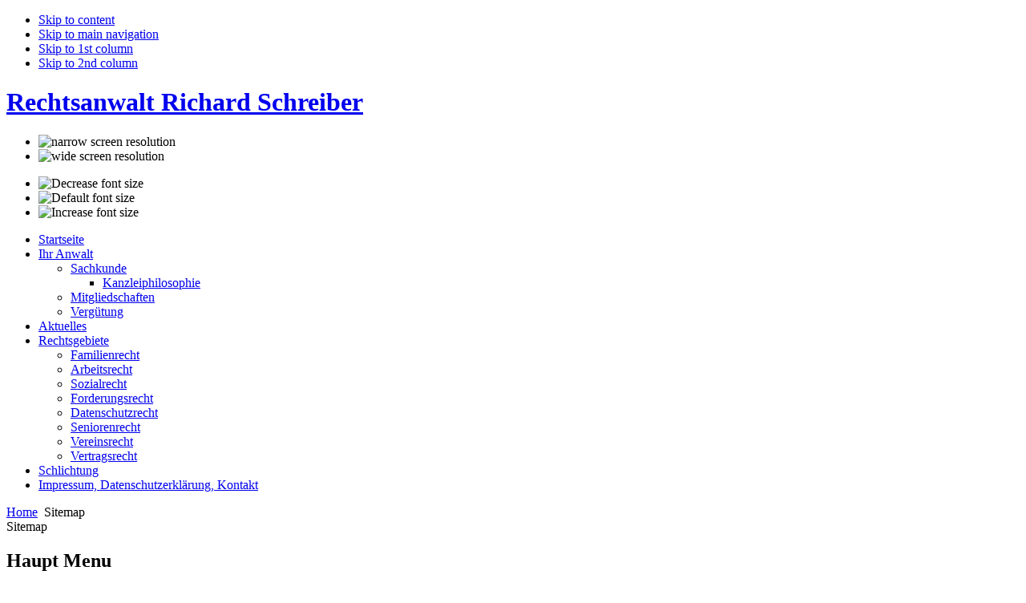

--- FILE ---
content_type: text/html; charset=utf-8
request_url: http://kanzlei-richard-schreiber.de/index.php?option=com_xmap&sitemap=1&Itemid=100017
body_size: 15562
content:

<!DOCTYPE html PUBLIC "-//W3C//DTD XHTML 1.0 Transitional//EN" "http://www.w3.org/TR/xhtml1/DTD/xhtml1-transitional.dtd">

<html xmlns="http://www.w3.org/1999/xhtml" xml:lang="de-de" lang="de-de">

<head>
  <meta http-equiv="content-type" content="text/html; charset=utf-8" />
  <meta name="robots" content="index, follow" />
  <meta name="keywords" content="Rechtsanwalt, Richard, Schreiber, Rüsselsheim, Bauschheim, Seniorenrecht, Vereinsrecht, Schlichter, Kanzlei" />
  <meta name="description" content="Kanzlei Richard Schreiber - Rechtsanwalt in Rüsselsheim" />
  <meta name="generator" content="Joomla! 1.5 - Open Source Content Management" />
  <title>Sitemap</title>
  <script type="text/javascript" src="/media/system/js/mootools.js"></script>
  <link rel="stylesheet" type="text/css" media="all" href="http://kanzlei-richard-schreiber.de/components/com_xmap/css/xmap.css" />

<link rel="stylesheet" href="http://kanzlei-richard-schreiber.de/templates/system/css/system.css" type="text/css" />
<link rel="stylesheet" href="http://kanzlei-richard-schreiber.de/templates/system/css/general.css" type="text/css" />
<link rel="stylesheet" href="http://kanzlei-richard-schreiber.de/templates/ja_iris/css/template_css.css" type="text/css" />
<script language="javascript" type="text/javascript" src="http://kanzlei-richard-schreiber.de/templates/ja_iris/scripts/ja.script.js"></script>
			<script type="text/javascript">
			var currentFontSize = 4;
			</script>
		<link href="http://kanzlei-richard-schreiber.de/templates/ja_iris/ja_menus/ja_cssmenu/ja-sosdmenu.css" rel="stylesheet" type="text/css" />
					<script language="javascript" type="text/javascript" src="http://kanzlei-richard-schreiber.de/templates/ja_iris/ja_menus/ja_cssmenu/ja.cssmenu.js"></script><link rel="stylesheet" href="http://kanzlei-richard-schreiber.de/templates/ja_iris/css/colors/red.css" type="text/css" />
<link rel="stylesheet" href="http://kanzlei-richard-schreiber.de/templates/ja_iris/css/editor_content.css" type="text/css" />

<!--[if lte IE 6]>
<style type="text/css">
.clearfix {height: 1%;}
</style>
<![endif]-->

<!--[if gte IE 7.0]>
<style type="text/css">
.clearfix {display: inline-block;}
</style>
<![endif]-->

<!--[if gt IE 7]>
<link href="http://kanzlei-richard-schreiber.de/templates/ja_iris/css/ie8.css" rel="stylesheet" type="text/css" />
<![endif]-->

</head>

<body id="bd" class="wide fs4">
<a name="Top" id="Top"></a>
<ul class="accessibility">
	<li><a href="#ja-content" title="Skip to content">Skip to content</a></li>
	<li><a href="#ja-mainnav" title="Skip to main navigation">Skip to main navigation</a></li>
	<li><a href="#ja-col1" title="Skip to 1st column">Skip to 1st column</a></li>
	<li><a href="#ja-col2" title="Skip to 2nd column">Skip to 2nd column</a></li>
</ul>

<div id="ja-wrapper">

<!-- BEGIN: HEADER -->
<div id="ja-header" class="clearfix">

	<h1><a href="/index.php">Rechtsanwalt Richard Schreiber</a></h1>
	  	  
    	<div id="ja-usertools">
					<ul class="ja-usertools-res">
			
			<li><img style="cursor: pointer;" title="narrow screen" src="http://kanzlei-richard-schreiber.de/templates/ja_iris/images/user-screen1.gif" alt="narrow screen resolution" id="ja-tool-narrow" onclick="switchTool('ja_iris_ja_screen','narrow');return false;" /></li>
			
			<li><img style="cursor: pointer;" title="wide screen" src="http://kanzlei-richard-schreiber.de/templates/ja_iris/images/user-screen2.gif" alt="wide screen resolution" id="ja-tool-wide" onclick="switchTool('ja_iris_ja_screen','wide');return false;" /></li>
						</ul>
					<ul class="ja-usertools-font">
			<li><img style="cursor: pointer;" title="Decrease font size" src="http://kanzlei-richard-schreiber.de/templates/ja_iris/images/user-decrease.gif" alt="Decrease font size" id="ja-tool-decrease" onclick="switchFontSize('ja_iris_ja_font','dec'); return false;" /></li>
	      	
		    <li><img style="cursor: pointer;" title="Default font size" src="http://kanzlei-richard-schreiber.de/templates/ja_iris/images/user-reset.gif" alt="Default font size" id="ja-tool-reset" onclick="switchFontSize('ja_iris_ja_font',4); return false;" /></li>
		    <li><img style="cursor: pointer;" title="Increase font size" src="http://kanzlei-richard-schreiber.de/templates/ja_iris/images/user-increase.gif" alt="Increase font size" id="ja-tool-increase" onclick="switchFontSize('ja_iris_ja_font','inc'); return false;" /></li>
			</ul>
			<script type="text/javascript">var CurrentFontSize=parseInt('4');</script> 
			    	</div><div class="clr"></div>
	  	
	
	<!-- BEGIN: MAIN NAVIGATION -->
	<div id="ja-mainnav" class="clearfix">
		<ul id="ja-cssmenu" class="clearfix">
<li><a href="/index.php?option=com_content&amp;view=frontpage&amp;Itemid=100001" class="first-item" id="menu100001" title="Startseite"><span>Startseite</span></a></li> 
<li class="havechild"><a href="/index.php?option=com_content&amp;view=article&amp;id=58&amp;Itemid=26"  id="menu26" title="Ihr Anwalt"><span>Ihr Anwalt</span></a><ul class="ja-transbg"><li class="havesubchild"><a href="/index.php?option=com_content&amp;view=article&amp;id=63&amp;Itemid=100014" class="first-item" id="menu100014" title="Sachkunde"><span>Sachkunde</span></a><ul class="ja-transbg"><li><a href="/index.php?option=com_content&amp;view=article&amp;id=56&amp;Itemid=100013" class="first-item" id="menu100013" title="Kanzleiphilosophie"><span>Kanzleiphilosophie</span></a></li> 
</ul></li> 
<li><a href="/index.php?option=com_content&amp;view=article&amp;id=17&amp;Itemid=52"  id="menu52" title="Mitgliedschaften"><span>Mitgliedschaften</span></a></li> 
<li><a href="/index.php?option=com_content&amp;view=article&amp;id=50&amp;Itemid=64" class="last-item" id="menu64" title="Vergütung"><span>Vergütung</span></a></li> 
</ul></li> 
<li><a href="/index.php?option=com_jumi&amp;fileid=3&amp;Itemid=100020"  id="menu100020" title="Aktuelles"><span>Aktuelles</span></a></li> 
<li class="havechild"><a href="/index.php?option=com_content&amp;view=category&amp;id=13&amp;Itemid=56"  id="menu56" title="Rechtsgebiete"><span>Rechtsgebiete</span></a><ul class="ja-transbg"><li><a href="/index.php?option=com_content&amp;view=article&amp;id=61&amp;Itemid=100003" class="first-item" id="menu100003" title="Familienrecht"><span>Familienrecht</span></a></li> 
<li><a href="/index.php?option=com_content&amp;view=article&amp;id=60&amp;Itemid=100004"  id="menu100004" title="Arbeitsrecht"><span>Arbeitsrecht</span></a></li> 
<li><a href="/index.php?option=com_content&amp;view=article&amp;id=42&amp;Itemid=100005"  id="menu100005" title="Sozialrecht"><span>Sozialrecht</span></a></li> 
<li><a href="/index.php?option=com_content&amp;view=article&amp;id=39&amp;Itemid=100006"  id="menu100006" title="Forderungsrecht"><span>Forderungsrecht</span></a></li> 
<li><a href="/index.php?option=com_content&amp;view=article&amp;id=38&amp;Itemid=100007"  id="menu100007" title="Datenschutzrecht"><span>Datenschutzrecht</span></a></li> 
<li><a href="/index.php?option=com_content&amp;view=article&amp;id=37&amp;Itemid=100008"  id="menu100008" title="Seniorenrecht"><span>Seniorenrecht</span></a></li> 
<li><a href="/index.php?option=com_content&amp;view=article&amp;id=40&amp;Itemid=100009"  id="menu100009" title="Vereinsrecht"><span>Vereinsrecht</span></a></li> 
<li><a href="/index.php?option=com_content&amp;view=article&amp;id=41&amp;Itemid=100010" class="last-item" id="menu100010" title="Vertragsrecht"><span>Vertragsrecht</span></a></li> 
</ul></li> 
<li><a href="/index.php?option=com_content&amp;view=article&amp;id=62&amp;Itemid=100012"  id="menu100012" title="Schlichtung"><span>Schlichtung</span></a></li> 
<li><a href="/index.php?option=com_content&amp;view=article&amp;id=13&amp;Itemid=100021" class="last-item" id="menu100021" title="Impressum, Datenschutzerklärung, Kontakt"><span>Impressum, Datenschutzerklärung, Kontakt</span></a></li> 
</ul>	</div>
	<!-- END: MAIN NAVIGATION -->

</div>
<!-- END: HEADER -->



<div id="ja-containerwrap-lo">
	<div id="ja-container" class="clearfix">

	<!-- BEGIN: CONTENT -->
	<div id="ja-contentwrap" class="clearfix">

		<div id="ja-content">
			<div class="innerpad">
							<div id="ja-pathway">
				<span class="breadcrumbs pathway">
<a href="http://kanzlei-richard-schreiber.de/" class="pathway">Home</a> <img src="/templates/ja_iris/images/arrow.png" alt=""  /> Sitemap</span>

				</div>
								
			<div class="xmap"><div class="componentheading">Sitemap</div><div class="contentpaneopen"><h2 class="menutitle">Haupt Menu</h2>
<ul class="level_0">
<li><a href="http://kanzlei-richard-schreiber.de/index.php?option=com_content&amp;view=frontpage&amp;Itemid=100001" title="Startseite">Startseite</a></li>
<li><a href="/index.php?option=com_content&amp;view=article&amp;id=58&amp;Itemid=26" title="Ihr Anwalt">Ihr Anwalt</a>
<ul class="level_1">
<li><a href="/index.php?option=com_content&amp;view=article&amp;id=63&amp;Itemid=100014" title="Sachkunde">Sachkunde</a>
<ul class="level_2">
<li><a href="/index.php?option=com_content&amp;view=article&amp;id=56&amp;Itemid=100013" title="Kanzleiphilosophie">Kanzleiphilosophie</a></li>
</ul>
</li><li><a href="/index.php?option=com_content&amp;view=article&amp;id=17&amp;Itemid=52" title="Mitgliedschaften">Mitgliedschaften</a></li>
<li><a href="/index.php?option=com_content&amp;view=article&amp;id=50&amp;Itemid=64" title="Vergütung">Vergütung</a></li>
</ul>
</li><li><a href="/index.php?option=com_jumi&amp;fileid=3&amp;Itemid=100020" title="Aktuelles">Aktuelles</a></li>
<li><a href="/index.php?option=com_content&amp;view=category&amp;id=13&amp;Itemid=56" title="Rechtsgebiete">Rechtsgebiete</a>
<ul class="level_1">
<li><a href="/index.php?option=com_content&amp;view=article&amp;id=61&amp;Itemid=100003" title="Familienrecht">Familienrecht</a></li>
<li><a href="/index.php?option=com_content&amp;view=article&amp;id=60&amp;Itemid=100004" title="Arbeitsrecht">Arbeitsrecht</a></li>
<li><a href="/index.php?option=com_content&amp;view=article&amp;id=42&amp;Itemid=100005" title="Sozialrecht">Sozialrecht</a></li>
<li><a href="/index.php?option=com_content&amp;view=article&amp;id=39&amp;Itemid=100006" title="Forderungsrecht">Forderungsrecht</a></li>
<li><a href="/index.php?option=com_content&amp;view=article&amp;id=38&amp;Itemid=100007" title="Datenschutzrecht">Datenschutzrecht</a></li>
<li><a href="/index.php?option=com_content&amp;view=article&amp;id=37&amp;Itemid=100008" title="Seniorenrecht">Seniorenrecht</a></li>
<li><a href="/index.php?option=com_content&amp;view=article&amp;id=40&amp;Itemid=100009" title="Vereinsrecht">Vereinsrecht</a></li>
<li><a href="/index.php?option=com_content&amp;view=article&amp;id=41&amp;Itemid=100010" title="Vertragsrecht">Vertragsrecht</a></li>
</ul>
</li><li><a href="/index.php?option=com_content&amp;view=article&amp;id=62&amp;Itemid=100012" title="Schlichtung">Schlichtung</a></li>
<li><a href="/index.php?option=com_content&amp;view=article&amp;id=13&amp;Itemid=100021" title="Impressum, Datenschutzerklärung, Kontakt">Impressum, Datenschutzerklärung, Kontakt</a></li>
</ul>
<h2 class="menutitle">Top Menu</h2>
<ul class="level_0">
<li><a href="/index.php?option=com_xmap&amp;sitemap=1&amp;Itemid=100017" title="Home">Home</a></li>
<li><a href="/index.php?option=com_search&amp;Itemid=100016" title="Suchen">Suchen</a></li>
<li><a href="/index.php?option=com_weblinks&amp;view=categories&amp;Itemid=20" title="Links">Links</a>
<ul class="level_1">
<li><a href="/index.php?option=com_weblinks&amp;view=category&amp;id=16&amp;Itemid=20" title="Weitere nützliche Internetseiten">Weitere nützliche Internetseiten</a>
<ul class="level_2">
<li><a href="/index.php?option=com_weblinks&amp;view=weblink&amp;id=1:rechtaanwaltskammer-frankfurt-main&amp;catid=16&amp;Itemid=20" title="Rechtsanwaltskammer Frankfurt Main">Rechtsanwaltskammer Frankfurt Main</a></li>
</ul>
</li></ul>
</li><li><a href="/index.php?option=com_content&amp;view=article&amp;id=13&amp;Itemid=100015" title="Impressum, Datenschutzerklärung, Kontakt">Impressum, Datenschutzerklärung, Kontakt</a></li>
<li class="active"><a href="/index.php?option=com_xmap&amp;sitemap=1&amp;Itemid=100017" title="Sitemap">Sitemap</a></li>
</ul>
<h2 class="menutitle">User Menu</h2><div style="clear:left"></div><div style="text-align:center;"><a href="http://joomla.vargas.co.cr" target="_blank" style="font-size:10px;">Powered by Xmap!</a></div></div></div>

      </div>
		</div>
		
 				<div id="ja-col1">
					<div class="moduletable">
					<h3>Haupt Menu</h3>
					
<table width="100%" border="0" cellpadding="0" cellspacing="0">
<tr ><td><a href="/index.php?option=com_content&amp;view=frontpage&amp;Itemid=100001" class="mainlevel" >Startseite</a></td></tr>
<tr ><td><a href="/index.php?option=com_content&amp;view=article&amp;id=58&amp;Itemid=26" class="mainlevel" >Ihr Anwalt</a></td></tr>
<tr ><td><a href="/index.php?option=com_jumi&amp;fileid=3&amp;Itemid=100020" class="mainlevel" >Aktuelles</a></td></tr>
<tr ><td><a href="/index.php?option=com_content&amp;view=category&amp;id=13&amp;Itemid=56" class="mainlevel" >Rechtsgebiete</a></td></tr>
<tr ><td><a href="/index.php?option=com_content&amp;view=article&amp;id=62&amp;Itemid=100012" class="mainlevel" >Schlichtung</a></td></tr>
<tr ><td><a href="/index.php?option=com_content&amp;view=article&amp;id=13&amp;Itemid=100021" class="mainlevel" >Impressum, Datenschutzerklärung, Kontakt</a></td></tr>
</table>		</div>
			<div class="moduletable">
					<p style="text-align: center;"><span style="font-size: 8pt;">Richard Schreiber<br />Rechtsanwalt</span></p>
<p style="text-align: center;">&nbsp;<img alt="wappen klein" src="/images/stories/Wasserzeichen/wappen_klein.png" width="100" height="100" /></p>
<p style="text-align: center;"><span style="font-size: 8pt;">Im Dorfband 46<br />65428 Rüsselsheim</span></p>
<div style="text-align: center;"><span style="font-size: 8pt;">Telefon: 06142/6033-944</span></div>
<div style="text-align: center;"><span style="font-size: 8pt;">Fax: 06142/6033-946</span></div>
<div style="text-align: center;"><span style="font-size: 8pt;"><img style="margin: 2px; vertical-align: middle;" alt="061klein" src="/images/061klein.jpg" width="98" height="100" /></span></div>		</div>
	
		</div>
				
	</div>
	<!-- END: CONTENT -->

	<!-- BEGIN: COLUMNS -->
	<div id="ja-mascol">
        
			</div>
	<!-- END: COLUMNS -->

	</div>
</div>
<div style="clear: both;"></div>


<!-- BEGIN: FOOTER -->
<div id="ja-footerwrap">
	<div id="ja-footer" class="clearfix">
	
		    
				<ul id="mainlevel-nav"><li><a href="/index.php?option=com_xmap&amp;sitemap=1&amp;Itemid=100017" class="mainlevel-nav" >Home</a></li><li><a href="/index.php?option=com_search&amp;Itemid=100016" class="mainlevel-nav" >Suchen</a></li><li><a href="/index.php?option=com_weblinks&amp;view=categories&amp;Itemid=20" class="mainlevel-nav" >Links</a></li><li><a href="/index.php?option=com_content&amp;view=article&amp;id=13&amp;Itemid=100015" class="mainlevel-nav" >Impressum, Datenschutzerklärung, Kontakt</a></li><li><a href="/index.php?option=com_xmap&amp;sitemap=1&amp;Itemid=100017" class="mainlevel-nav" id="active_menu-nav">Sitemap</a></li></ul>
    
	<small>
		

Copyright &copy; 2005 - 2025 Rechtsanwalt Richard Schreiber. Designed by <a href="http://www.joomlart.com/" title="Visit Joomlart.com!" target="blank">JoomlArt.com</a>
<br/>

<a href="http://www.joomla.org">Joomla!</a> is Free Software released under the GNU General Public License. 
	</small>

	</div> 
</div>
<!-- END: FOOTER -->

</div>


</body>

</html>

